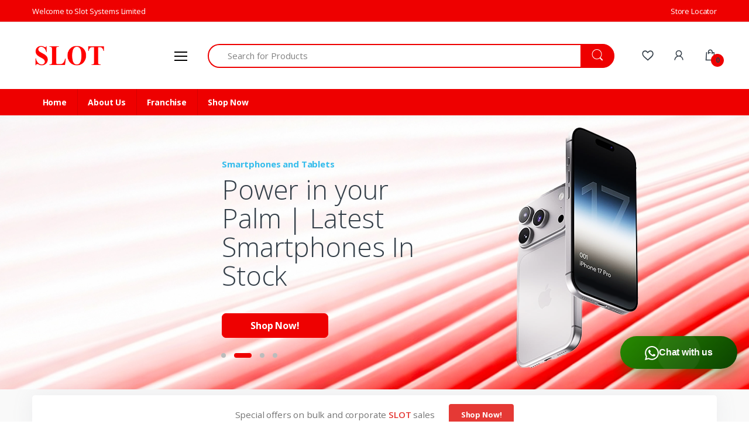

--- FILE ---
content_type: text/html
request_url: https://slot.ng/
body_size: 2358
content:
<!DOCTYPE html>
<html lang="en">
	<head>
		<!-- Google tag (gtag.js) -->
		<script async src="https://www.googletagmanager.com/gtag/js?id=G-H7Q2X6YFFT"></script>
		<script>
			window.dataLayer = window.dataLayer || [];
			function gtag(){dataLayer.push(arguments);}
			gtag('js', new Date());

			gtag('config', 'G-H7Q2X6YFFT');
		</script>
		
		<meta charset="UTF-8" />
		<link rel="icon" type="image/svg+xml" href="favicon.ico" />
		<meta name="viewport" content="width=device-width, initial-scale=1.0" />
		<!-- <script src="https://cdn.jsdelivr.net/npm/eruda"></script> -->
<!-- <script>eruda.init();</script> -->
		
		<title>SLOT - Best Online Shop for Phones and More | #1 Retail Store</title>

		<meta name='description' content="SLOT - Best Online Shop for Phones and More | #1 Retail Store" />
		<meta name='keywords' content='SLOT - Best Online Shop for Phones and More | #1 Retail Store' />
		<meta name='author' content="" />
		<link rel='canonical' href="" />

		<meta property='og:title' content='SLOT - Best Online Shop for Phones and More | #1 Retail Store' />
		<meta property='og:type' content='website' />
		<meta property='og:image' content="" />
		<meta property='og:url' content="" />
		<meta property='og:description' content="SLOT - Best Online Shop for Phones and More | #1 Retail Store" />

		<link rel="shortcut icon" href="/assets/images/fav-icon.png" />

		<!-- Google Fonts --> 
		<link
			href="https://fonts.googleapis.com/css?family=Open+Sans:300,300i,400,400i,600,600i,700,700i,800,800i&display=swap"
			rel="stylesheet"
		/>

		<!-- CSS Implementing Plugins -->
		<link
			rel="stylesheet"
			href="/assets/vendor/font-awesome/css/fontawesome-all.min.css"
		/>
		<link rel="stylesheet" href="/assets/css/font-electro.css" />

		<link rel="stylesheet" href="/assets/vendor/animate.css/animate.min.css" />
		<link
			rel="stylesheet"
			href="/assets/vendor/hs-megamenu/src/hs.megamenu.css"
		/>
		<link
			rel="stylesheet"
			href="/assets/vendor/malihu-custom-scrollbar-plugin/jquery.mCustomScrollbar.css"
		/>
		<link rel="stylesheet" href="/assets/vendor/fancybox/jquery.fancybox.css" />
		<link
			rel="stylesheet"
			href="/assets/vendor/slick-carousel/slick/slick.css"
		/>
		<link
			rel="stylesheet"
			href="/assets/vendor/bootstrap-select/dist/css/bootstrap-select.min.css"
		/>

		<!-- CSS Electro Template -->
		<link rel="stylesheet" href="/assets/css/theme.css" />
		<script type="module" crossorigin src="/assets/index-B8d3MQRA.js"></script>
		<link rel="stylesheet" crossorigin href="/assets/index-Bj7dyZcX.css">
	</head>
	<body>
		<div id="root"></div>

		<!-- JS Global Compulsory -->
		<script src="/assets/vendor/jquery/dist/jquery.min.js"></script>
		<script src="/assets/vendor/jquery-migrate/dist/jquery-migrate.min.js"></script>
		<script src="/assets/vendor/popper.js/dist/umd/popper.min.js"></script>
		<script src="/assets/vendor/bootstrap/bootstrap.min.js"></script>

		<!-- JS Implementing Plugins -->
		<script src="/assets/vendor/appear.js"></script>
		<script src="/assets/vendor/jquery.countdown.min.js"></script>
		<script src="/assets/vendor/hs-megamenu/src/hs.megamenu.js"></script>
		<script src="/assets/vendor/svg-injector/dist/svg-injector.min.js"></script>
		<script src="/assets/vendor/malihu-custom-scrollbar-plugin/jquery.mCustomScrollbar.concat.min.js"></script>
		<script src="/assets/vendor/jquery-validation/dist/jquery.validate.min.js"></script>
		<script src="/assets/vendor/fancybox/jquery.fancybox.min.js"></script>
		<script src="/assets/vendor/typed.js/lib/typed.min.js"></script>
		<script src="/assets/vendor/slick-carousel/slick/slick.js"></script>
		<script src="/assets/vendor/bootstrap-select/dist/js/bootstrap-select.min.js"></script>

		<!-- JS Electro -->
		<script src="/assets/js/hs.core.js"></script>
		<script src="/assets/js/components/hs.countdown.js"></script>
		<script src="/assets/js/components/hs.header.js"></script>
		<script src="/assets/js/components/hs.hamburgers.js"></script>
		<script src="/assets/js/components/hs.unfold.js"></script>
		<script src="/assets/js/components/hs.focus-state.js"></script>
		<script src="/assets/js/components/hs.malihu-scrollbar.js"></script>
		<script src="/assets/js/components/hs.validation.js"></script>
		<script src="/assets/js/components/hs.fancybox.js"></script>
		<script src="/assets/js/components/hs.onscroll-animation.js"></script>
		<script src="/assets/js/components/hs.slick-carousel.js"></script>
		<script src="/assets/js/components/hs.show-animation.js"></script>
		<script src="/assets/js/components/hs.svg-injector.js"></script>
		<script src="/assets/js/components/hs.go-to.js"></script>
		<script src="/assets/js/components/hs.selectpicker.js"></script>

		<!-- JS Plugins Init. -->
		<script>
			$(window).on("load", function () {
				// initialization of HSMegaMenu component
				$(".js-mega-menu").HSMegaMenu({
					event: "hover",
					direction: "horizontal",
					pageContainer: $(".container"),
					breakpoint: 1199.98,
					hideTimeOut: 0,
				});

				// initialization of svg injector module
				$.HSCore.components.HSSVGIngector.init(".js-svg-injector");
			});

			$(document).on("ready", function () {
				// initialization of header
				$.HSCore.components.HSHeader.init($("#header"));

				// initialization of animation
				$.HSCore.components.HSOnScrollAnimation.init("[data-animation]");

				// initialization of unfold component
				$.HSCore.components.HSUnfold.init($("[data-unfold-target]"), {
					afterOpen: function () {
						$(this).find('input[type="search"]').focus();
					},
				});

				// initialization of popups
				$.HSCore.components.HSFancyBox.init(".js-fancybox");

				// initialization of countdowns
				var countdowns = $.HSCore.components.HSCountdown.init(".js-countdown", {
					yearsElSelector: ".js-cd-years",
					monthsElSelector: ".js-cd-months",
					daysElSelector: ".js-cd-days",
					hoursElSelector: ".js-cd-hours",
					minutesElSelector: ".js-cd-minutes",
					secondsElSelector: ".js-cd-seconds",
				});

				// initialization of malihu scrollbar
				$.HSCore.components.HSMalihuScrollBar.init($(".js-scrollbar"));

				// initialization of forms
				$.HSCore.components.HSFocusState.init();

				// initialization of form validation
				$.HSCore.components.HSValidation.init(".js-validate", {
					rules: {
						confirmPassword: {
							equalTo: "#signupPassword",
						},
					},
				});

				// initialization of show animations
				$.HSCore.components.HSShowAnimation.init(".js-animation-link");

				// initialization of fancybox
				$.HSCore.components.HSFancyBox.init(".js-fancybox");

				// initialization of slick carousel
				$.HSCore.components.HSSlickCarousel.init(".js-slick-carousel");

				// initialization of go to
				$.HSCore.components.HSGoTo.init(".js-go-to");

				// initialization of hamburgers
				$.HSCore.components.HSHamburgers.init("#hamburgerTrigger");

				// initialization of unfold component
				$.HSCore.components.HSUnfold.init($("[data-unfold-target]"), {
					beforeClose: function () {
						$("#hamburgerTrigger").removeClass("is-active");
					},
					afterClose: function () {
						$("#headerSidebarList .collapse.show").collapse("hide");
					},
				});

				$('#headerSidebarList [data-toggle="collapse"]').on(
					"click",
					function (e) {
						e.preventDefault();

						var target = $(this).data("target");

						if ($(this).attr("aria-expanded") === "true") {
							$(target).collapse("hide");
						} else {
							$(target).collapse("show");
						}
					}
				);

				// initialization of unfold component
				$.HSCore.components.HSUnfold.init($("[data-unfold-target]"));

				// initialization of select picker
				$.HSCore.components.HSSelectPicker.init(".js-select");
			});
		</script>

	<script defer src="https://static.cloudflareinsights.com/beacon.min.js/vcd15cbe7772f49c399c6a5babf22c1241717689176015" integrity="sha512-ZpsOmlRQV6y907TI0dKBHq9Md29nnaEIPlkf84rnaERnq6zvWvPUqr2ft8M1aS28oN72PdrCzSjY4U6VaAw1EQ==" data-cf-beacon='{"version":"2024.11.0","token":"ce49ba6f2b214704ad0e51864d83c2b4","r":1,"server_timing":{"name":{"cfCacheStatus":true,"cfEdge":true,"cfExtPri":true,"cfL4":true,"cfOrigin":true,"cfSpeedBrain":true},"location_startswith":null}}' crossorigin="anonymous"></script>
<script>(function(){function c(){var b=a.contentDocument||a.contentWindow.document;if(b){var d=b.createElement('script');d.innerHTML="window.__CF$cv$params={r:'9c30643d2db690c0',t:'MTc2OTI2NjczMw=='};var a=document.createElement('script');a.src='/cdn-cgi/challenge-platform/scripts/jsd/main.js';document.getElementsByTagName('head')[0].appendChild(a);";b.getElementsByTagName('head')[0].appendChild(d)}}if(document.body){var a=document.createElement('iframe');a.height=1;a.width=1;a.style.position='absolute';a.style.top=0;a.style.left=0;a.style.border='none';a.style.visibility='hidden';document.body.appendChild(a);if('loading'!==document.readyState)c();else if(window.addEventListener)document.addEventListener('DOMContentLoaded',c);else{var e=document.onreadystatechange||function(){};document.onreadystatechange=function(b){e(b);'loading'!==document.readyState&&(document.onreadystatechange=e,c())}}}})();</script></body>
</html>
